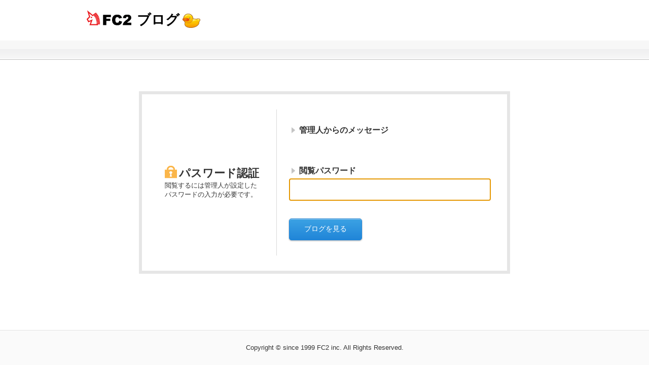

--- FILE ---
content_type: text/html; charset=utf-8
request_url: http://paradizoo.jp/blog-date-201410.html
body_size: 1551
content:
<!DOCTYPE html PUBLIC "-//W3C//DTD XHTML 1.0 Transitional//EN" "http://www.w3.org/TR/xhtml1/DTD/xhtml1-transitional.dtd">
<html xmlns="http://www.w3.org/1999/xhtml">
<head>
	<meta http-equiv="content-type" content="text/html; charset=utf-8" />
	<meta http-equiv="content-style-type" content="text/css" />
	<meta http-equiv="content-script-type" content="text/javascript" />
	<meta name="viewport" content="width=device-width, initial-scale=1">
	<title>Paradizoo - 動物園って、楽しいね - FC2 BLOG パスワード認証</title>
											<link href="//static.fc2.com/css/admin/view/secret.css" rel="stylesheet" type="text/css" charset="UTF-8" />	<style>
		@media screen and (max-width:768px) {
			#sh_header h1{
				margin-left: 16px;
			}
			#container{
				width: auto;
				margin-bottom: 80px;
			}
			.private_lock,
			.private_lock tbody,
			.private_lock tr,
			.private_lock td{
				width: 100%;
				display: block;
				box-sizing: border-box;
			}
			.private_lock{
				width: calc(100% - 32px);
				box-sizing: border-box;
				margin: 20px auto;
			}

			.private_about br{
				display: none;
			}

			.private_lock_left,
			.private_lock_right{
				width: 100%;
				box-sizing: border-box;
			}

			.private_lock_right{
				padding: 0;
			}

			.private_lock_left_inner{
				padding: 0 16px;
			}

			.private_lock_right_inner{
				border-left: none;
				padding: 30px 16px 0 16px;
			}

			.private_lock_pass_area{
				margin-top: 24px;
			}

			.private_lock_pass{
				box-sizing: border-box;
				height: 46px;
				font-size: 16px;
			}
			
			.private_lock_btn{
				width: 100%;
				margin-top: 16px;
				padding: 16px 24px 16px;
				height: auto;
				line-height: 1;
			}
		}
	</style>
</head>
<body>
<div id="wrap">
	<div id="sh_header_box"></div>
	<div id="container">
		<div id="sh_header">
			<h1><a title="FC2ブログ - 無料ブログ(blog)を簡単作成！" href="http://blog.fc2.com/">ブログ</a></h1>
			<div id="header_ad">
				
<iframe src='https://media5.fc2.com/1199/' style='width:468px;height:60px;border:none;' scrolling='no'></iframe>
<!-- 管理用 --><img src="//media.fc2.com/counter_img.php?id=3949" width="1" height="1" onload="this.style.display='none';"><!-- 管理用 -->
			</div>
		</div>
		<table class="private_lock">
			<tr>
				<td class="private_lock_left">
					<div  class="private_lock_left_inner">
						<h2 class="private_lock_title">パスワード認証</h2>
						<div class="private_about">
							閲覧するには管理人が設定した<br />
							パスワードの入力が必要です。
						</div>
					</div>
				</td>
				<td class="private_lock_right">
					<form method="post">
						<div class="private_lock_right_inner">
							<div class="private_lock_message_area">
								<h3 class="private_lock_right_title">管理人からのメッセージ</h3>
								<p class="private_lock_message">
									&nbsp;
								</p>
							</div>
							<div class="private_lock_pass_area">
								<h3 class="private_lock_right_title">閲覧パスワード</h3>
								<input type="password" name="pass" size="30" class="private_lock_pass" autofocus/>
								<input type="hidden" name="id" size="10" value="" />
								<input type="hidden" name="mode" value="secret" />
								<input type="hidden" name="ticket" value="1b063a89d251996ae85c18240f9c7b1e69713dee0918a1.30618370" />
								<div><input type="submit" value="ブログを見る" class="private_lock_btn" /></div>
							</div>
						</div>
					</form>
				</td>
			</tr>
		</table>
	</div><!-- /container -->
	<div id="footer">
		<div class="copyright">Copyright &copy; since 1999 FC2 inc. All Rights Reserved. </div>
	</div>
</div><!-- /wrap -->

</body>
</html>


--- FILE ---
content_type: text/html
request_url: https://media5.fc2.com/1199/
body_size: 796
content:
<!DOCTYPE html>
<html>
<head>
<meta charset="utf-8">
<meta name="viewport" content="width=device-width,initial-scale=1">
</head>
<style type="text/css">
 * {
padding:0;
margin:0;
}
#as-sys {
width:100%;
}
</style>
<body>
<div id="as-sys" data-z="1199" data-c="10" data-t="54" data-u="" data-h=""><!-- FC2管理用 -->
<img src="https://media.fc2.com/counter_img.php?id=7461" width="1" height="1">
<!-- FC2管理用 --></div>
<script src="/js/ajax.module.js"></script>
<script type="text/javascript">
(function(){
var doc = document;
var ready = setInterval(function(){
if(doc.readyState === "complete") {
clearInterval(ready);
var el = doc.getElementById('as-sys');
AjaxReq.request({
url:"/",
method:"POST",
data:{
"zoneid":el.getAttribute("data-z"),
"clientid":el.getAttribute("data-c"),
"tagid":el.getAttribute("data-t"),
"u":el.getAttribute("data-u"),
"h":el.getAttribute("data-h")
}
}).success(function(res){
}).failed(function(res){
});
var assysConf = {
iframeMouseOver : false
};
window.addEventListener('blur',function(){
if(assysConf.iframeMouseOver){
AjaxReq.request({
url:"/",
method:"POST",
data:{
"zoneid":el.getAttribute("data-z"),
"clientid":el.getAttribute("data-c"),
"tagid":el.getAttribute("data-t"),
"isclick_nw":true
}
}).success(function(res){
}).failed(function(res){
});
}
});
var iframes = document.getElementsByTagName("iframe");
for (var i = 0; i < iframes.length; i++) {
iframes[i].addEventListener('mouseover', function () {
assysConf.iframeMouseOver = true;
window.focus();
});iframes[i].addEventListener('mouseout', function () {
assysConf.iframeMouseOver = false;
});
}
}
},100);
})();
</script>
</body>
</html>
